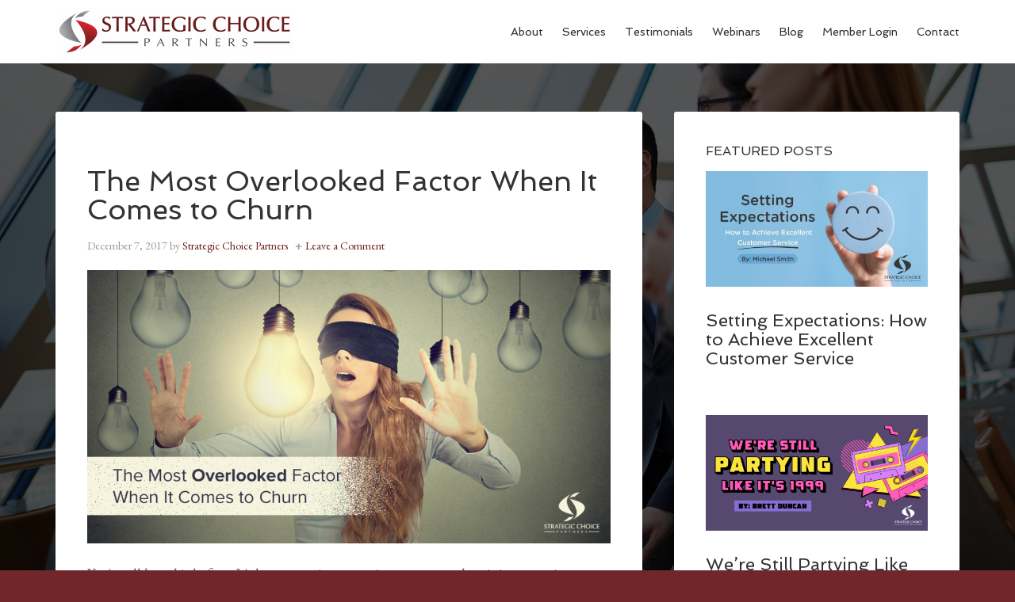

--- FILE ---
content_type: text/html; charset=UTF-8
request_url: https://strategicchoicepartners.com/tag/overlooked/
body_size: 9246
content:
<!DOCTYPE html>
<html lang="en-US">
<head >
<meta charset="UTF-8" />
<meta name="viewport" content="width=device-width, initial-scale=1" />
    <script language="javascript" type="text/javascript">
		<!--
		function imposeMaxLength(Object, MaxLen)
		{
  		return (Object.value.length <= MaxLen);
		}
		-->
	</script>
    <meta name='robots' content='noindex, follow' />

<!-- Social Warfare v4.3.0 https://warfareplugins.com - BEGINNING OF OUTPUT -->
<style>
	@font-face {
		font-family: "sw-icon-font";
		src:url("https://strategicchoicepartners.com/wp-content/mu-plugins/rainmaker/library/addons/social-warfare/assets/fonts/sw-icon-font.eot?ver=4.3.0");
		src:url("https://strategicchoicepartners.com/wp-content/mu-plugins/rainmaker/library/addons/social-warfare/assets/fonts/sw-icon-font.eot?ver=4.3.0#iefix") format("embedded-opentype"),
		url("https://strategicchoicepartners.com/wp-content/mu-plugins/rainmaker/library/addons/social-warfare/assets/fonts/sw-icon-font.woff?ver=4.3.0") format("woff"),
		url("https://strategicchoicepartners.com/wp-content/mu-plugins/rainmaker/library/addons/social-warfare/assets/fonts/sw-icon-font.ttf?ver=4.3.0") format("truetype"),
		url("https://strategicchoicepartners.com/wp-content/mu-plugins/rainmaker/library/addons/social-warfare/assets/fonts/sw-icon-font.svg?ver=4.3.0#1445203416") format("svg");
		font-weight: normal;
		font-style: normal;
		font-display:block;
	}
</style>
<!-- Social Warfare v4.3.0 https://warfareplugins.com - END OF OUTPUT -->


		<style type="text/css">
			.slide-excerpt { width: 40%; }
			.slide-excerpt { top: 0; }
			.slide-excerpt { left: 0; }
			.flexslider { max-width: 1200px; max-height: 580px; }
			.slide-image { max-height: 580px; }
		</style>
		<style type="text/css">
			@media only screen
			and (min-device-width : 320px)
			and (max-device-width : 480px) {
				.slide-excerpt { display: none !important; }
			}
		</style> 
	<!-- This site is optimized with the Yoast SEO plugin v23.9 - https://yoast.com/wordpress/plugins/seo/ -->
	<title>overlooked Archives - Strategic Choice Partners</title>
	<meta property="og:locale" content="en_US" />
	<meta property="og:type" content="article" />
	<meta property="og:title" content="overlooked Archives - Strategic Choice Partners" />
	<meta property="og:url" content="https://strategicchoicepartners.com/tag/overlooked/" />
	<meta property="og:site_name" content="Strategic Choice Partners" />
	<meta name="twitter:card" content="summary_large_image" />
	<script type="application/ld+json" class="yoast-schema-graph">{"@context":"https://schema.org","@graph":[{"@type":"CollectionPage","@id":"https://strategicchoicepartners.com/tag/overlooked/","url":"https://strategicchoicepartners.com/tag/overlooked/","name":"overlooked Archives - Strategic Choice Partners","isPartOf":{"@id":"https://strategicchoicepartners.com/#website"},"primaryImageOfPage":{"@id":"https://strategicchoicepartners.com/tag/overlooked/#primaryimage"},"image":{"@id":"https://strategicchoicepartners.com/tag/overlooked/#primaryimage"},"thumbnailUrl":"https://strategicchoicepartners.com/wp-content/uploads/2017/12/OverlookedFactors.png","breadcrumb":{"@id":"https://strategicchoicepartners.com/tag/overlooked/#breadcrumb"},"inLanguage":"en-US"},{"@type":"ImageObject","inLanguage":"en-US","@id":"https://strategicchoicepartners.com/tag/overlooked/#primaryimage","url":"https://strategicchoicepartners.com/wp-content/uploads/2017/12/OverlookedFactors.png","contentUrl":"https://strategicchoicepartners.com/wp-content/uploads/2017/12/OverlookedFactors.png","width":1200,"height":628,"caption":"The Most Overlooked Factor When It Comes to Churn"},{"@type":"BreadcrumbList","@id":"https://strategicchoicepartners.com/tag/overlooked/#breadcrumb","itemListElement":[{"@type":"ListItem","position":1,"name":"Home","item":"https://strategicchoicepartners.com/"},{"@type":"ListItem","position":2,"name":"overlooked"}]},{"@type":"WebSite","@id":"https://strategicchoicepartners.com/#website","url":"https://strategicchoicepartners.com/","name":"Strategic Choice Partners","description":"Consulting for Direct Sales Companies","potentialAction":[{"@type":"SearchAction","target":{"@type":"EntryPoint","urlTemplate":"https://strategicchoicepartners.com/?s={search_term_string}"},"query-input":{"@type":"PropertyValueSpecification","valueRequired":true,"valueName":"search_term_string"}}],"inLanguage":"en-US"}]}</script>
	<!-- / Yoast SEO plugin. -->


<link rel='dns-prefetch' href='//fonts.googleapis.com' />
<link rel="alternate" type="application/rss+xml" title="Strategic Choice Partners &raquo; Feed" href="https://strategicchoicepartners.com/feed/" />
<link rel="alternate" type="application/rss+xml" title="Strategic Choice Partners &raquo; Comments Feed" href="https://strategicchoicepartners.com/comments/feed/" />
<link rel="alternate" type="application/rss+xml" title="Strategic Choice Partners &raquo; overlooked Tag Feed" href="https://strategicchoicepartners.com/tag/overlooked/feed/" />
<link rel='stylesheet' id='social-warfare-block-css-css' href='https://strategicchoicepartners.com/wp-content/mu-plugins/rainmaker/library/addons/social-warfare/assets/js/post-editor/dist/blocks.style.build.css?ver=6.6.2' type='text/css' media='all' />
<link rel='stylesheet' id='mp-theme-css' href='https://strategicchoicepartners.com/wp-content/mu-plugins/rainmaker/library/fork/memberpress/css/ui/theme.css?ver=1.9.20' type='text/css' media='all' />
<link rel='stylesheet' id='agency-pro-css' href='https://strategicchoicepartners.com/wp-content/themes/agency-pro/style.css?ver=3.1.5' type='text/css' media='all' />
<link rel='stylesheet' id='wp-block-library-css' href='https://strategicchoicepartners.com/wp-includes/css/dist/block-library/style.min.css?ver=6.6.2' type='text/css' media='all' />
<link rel='stylesheet' id='single-testimonial-block-css' href='https://strategicchoicepartners.com/wp-content/mu-plugins/rainmaker/library/addons/easy-testimonials/blocks/single-testimonial/style.css?ver=1765838964' type='text/css' media='all' />
<link rel='stylesheet' id='random-testimonial-block-css' href='https://strategicchoicepartners.com/wp-content/mu-plugins/rainmaker/library/addons/easy-testimonials/blocks/random-testimonial/style.css?ver=1765838964' type='text/css' media='all' />
<link rel='stylesheet' id='testimonials-list-block-css' href='https://strategicchoicepartners.com/wp-content/mu-plugins/rainmaker/library/addons/easy-testimonials/blocks/testimonials-list/style.css?ver=1765838964' type='text/css' media='all' />
<link rel='stylesheet' id='testimonials-cycle-block-css' href='https://strategicchoicepartners.com/wp-content/mu-plugins/rainmaker/library/addons/easy-testimonials/blocks/testimonials-cycle/style.css?ver=1765838964' type='text/css' media='all' />
<link rel='stylesheet' id='testimonials-grid-block-css' href='https://strategicchoicepartners.com/wp-content/mu-plugins/rainmaker/library/addons/easy-testimonials/blocks/testimonials-grid/style.css?ver=1765838964' type='text/css' media='all' />
<link rel='stylesheet' id='wp-components-css' href='https://strategicchoicepartners.com/wp-includes/css/dist/components/style.min.css?ver=6.6.2' type='text/css' media='all' />
<link rel='stylesheet' id='wp-preferences-css' href='https://strategicchoicepartners.com/wp-includes/css/dist/preferences/style.min.css?ver=6.6.2' type='text/css' media='all' />
<link rel='stylesheet' id='wp-block-editor-css' href='https://strategicchoicepartners.com/wp-includes/css/dist/block-editor/style.min.css?ver=6.6.2' type='text/css' media='all' />
<link rel='stylesheet' id='wp-reusable-blocks-css' href='https://strategicchoicepartners.com/wp-includes/css/dist/reusable-blocks/style.min.css?ver=6.6.2' type='text/css' media='all' />
<link rel='stylesheet' id='wp-patterns-css' href='https://strategicchoicepartners.com/wp-includes/css/dist/patterns/style.min.css?ver=6.6.2' type='text/css' media='all' />
<link rel='stylesheet' id='wp-editor-css' href='https://strategicchoicepartners.com/wp-includes/css/dist/editor/style.min.css?ver=6.6.2' type='text/css' media='all' />
<style id='classic-theme-styles-inline-css' type='text/css'>
/*! This file is auto-generated */
.wp-block-button__link{color:#fff;background-color:#32373c;border-radius:9999px;box-shadow:none;text-decoration:none;padding:calc(.667em + 2px) calc(1.333em + 2px);font-size:1.125em}.wp-block-file__button{background:#32373c;color:#fff;text-decoration:none}
</style>
<style id='global-styles-inline-css' type='text/css'>
:root{--wp--preset--aspect-ratio--square: 1;--wp--preset--aspect-ratio--4-3: 4/3;--wp--preset--aspect-ratio--3-4: 3/4;--wp--preset--aspect-ratio--3-2: 3/2;--wp--preset--aspect-ratio--2-3: 2/3;--wp--preset--aspect-ratio--16-9: 16/9;--wp--preset--aspect-ratio--9-16: 9/16;--wp--preset--color--black: #000000;--wp--preset--color--cyan-bluish-gray: #abb8c3;--wp--preset--color--white: #ffffff;--wp--preset--color--pale-pink: #f78da7;--wp--preset--color--vivid-red: #cf2e2e;--wp--preset--color--luminous-vivid-orange: #ff6900;--wp--preset--color--luminous-vivid-amber: #fcb900;--wp--preset--color--light-green-cyan: #7bdcb5;--wp--preset--color--vivid-green-cyan: #00d084;--wp--preset--color--pale-cyan-blue: #8ed1fc;--wp--preset--color--vivid-cyan-blue: #0693e3;--wp--preset--color--vivid-purple: #9b51e0;--wp--preset--gradient--vivid-cyan-blue-to-vivid-purple: linear-gradient(135deg,rgba(6,147,227,1) 0%,rgb(155,81,224) 100%);--wp--preset--gradient--light-green-cyan-to-vivid-green-cyan: linear-gradient(135deg,rgb(122,220,180) 0%,rgb(0,208,130) 100%);--wp--preset--gradient--luminous-vivid-amber-to-luminous-vivid-orange: linear-gradient(135deg,rgba(252,185,0,1) 0%,rgba(255,105,0,1) 100%);--wp--preset--gradient--luminous-vivid-orange-to-vivid-red: linear-gradient(135deg,rgba(255,105,0,1) 0%,rgb(207,46,46) 100%);--wp--preset--gradient--very-light-gray-to-cyan-bluish-gray: linear-gradient(135deg,rgb(238,238,238) 0%,rgb(169,184,195) 100%);--wp--preset--gradient--cool-to-warm-spectrum: linear-gradient(135deg,rgb(74,234,220) 0%,rgb(151,120,209) 20%,rgb(207,42,186) 40%,rgb(238,44,130) 60%,rgb(251,105,98) 80%,rgb(254,248,76) 100%);--wp--preset--gradient--blush-light-purple: linear-gradient(135deg,rgb(255,206,236) 0%,rgb(152,150,240) 100%);--wp--preset--gradient--blush-bordeaux: linear-gradient(135deg,rgb(254,205,165) 0%,rgb(254,45,45) 50%,rgb(107,0,62) 100%);--wp--preset--gradient--luminous-dusk: linear-gradient(135deg,rgb(255,203,112) 0%,rgb(199,81,192) 50%,rgb(65,88,208) 100%);--wp--preset--gradient--pale-ocean: linear-gradient(135deg,rgb(255,245,203) 0%,rgb(182,227,212) 50%,rgb(51,167,181) 100%);--wp--preset--gradient--electric-grass: linear-gradient(135deg,rgb(202,248,128) 0%,rgb(113,206,126) 100%);--wp--preset--gradient--midnight: linear-gradient(135deg,rgb(2,3,129) 0%,rgb(40,116,252) 100%);--wp--preset--font-size--small: 13px;--wp--preset--font-size--medium: 20px;--wp--preset--font-size--large: 36px;--wp--preset--font-size--x-large: 42px;--wp--preset--spacing--20: 0.44rem;--wp--preset--spacing--30: 0.67rem;--wp--preset--spacing--40: 1rem;--wp--preset--spacing--50: 1.5rem;--wp--preset--spacing--60: 2.25rem;--wp--preset--spacing--70: 3.38rem;--wp--preset--spacing--80: 5.06rem;--wp--preset--shadow--natural: 6px 6px 9px rgba(0, 0, 0, 0.2);--wp--preset--shadow--deep: 12px 12px 50px rgba(0, 0, 0, 0.4);--wp--preset--shadow--sharp: 6px 6px 0px rgba(0, 0, 0, 0.2);--wp--preset--shadow--outlined: 6px 6px 0px -3px rgba(255, 255, 255, 1), 6px 6px rgba(0, 0, 0, 1);--wp--preset--shadow--crisp: 6px 6px 0px rgba(0, 0, 0, 1);}:where(.is-layout-flex){gap: 0.5em;}:where(.is-layout-grid){gap: 0.5em;}body .is-layout-flex{display: flex;}.is-layout-flex{flex-wrap: wrap;align-items: center;}.is-layout-flex > :is(*, div){margin: 0;}body .is-layout-grid{display: grid;}.is-layout-grid > :is(*, div){margin: 0;}:where(.wp-block-columns.is-layout-flex){gap: 2em;}:where(.wp-block-columns.is-layout-grid){gap: 2em;}:where(.wp-block-post-template.is-layout-flex){gap: 1.25em;}:where(.wp-block-post-template.is-layout-grid){gap: 1.25em;}.has-black-color{color: var(--wp--preset--color--black) !important;}.has-cyan-bluish-gray-color{color: var(--wp--preset--color--cyan-bluish-gray) !important;}.has-white-color{color: var(--wp--preset--color--white) !important;}.has-pale-pink-color{color: var(--wp--preset--color--pale-pink) !important;}.has-vivid-red-color{color: var(--wp--preset--color--vivid-red) !important;}.has-luminous-vivid-orange-color{color: var(--wp--preset--color--luminous-vivid-orange) !important;}.has-luminous-vivid-amber-color{color: var(--wp--preset--color--luminous-vivid-amber) !important;}.has-light-green-cyan-color{color: var(--wp--preset--color--light-green-cyan) !important;}.has-vivid-green-cyan-color{color: var(--wp--preset--color--vivid-green-cyan) !important;}.has-pale-cyan-blue-color{color: var(--wp--preset--color--pale-cyan-blue) !important;}.has-vivid-cyan-blue-color{color: var(--wp--preset--color--vivid-cyan-blue) !important;}.has-vivid-purple-color{color: var(--wp--preset--color--vivid-purple) !important;}.has-black-background-color{background-color: var(--wp--preset--color--black) !important;}.has-cyan-bluish-gray-background-color{background-color: var(--wp--preset--color--cyan-bluish-gray) !important;}.has-white-background-color{background-color: var(--wp--preset--color--white) !important;}.has-pale-pink-background-color{background-color: var(--wp--preset--color--pale-pink) !important;}.has-vivid-red-background-color{background-color: var(--wp--preset--color--vivid-red) !important;}.has-luminous-vivid-orange-background-color{background-color: var(--wp--preset--color--luminous-vivid-orange) !important;}.has-luminous-vivid-amber-background-color{background-color: var(--wp--preset--color--luminous-vivid-amber) !important;}.has-light-green-cyan-background-color{background-color: var(--wp--preset--color--light-green-cyan) !important;}.has-vivid-green-cyan-background-color{background-color: var(--wp--preset--color--vivid-green-cyan) !important;}.has-pale-cyan-blue-background-color{background-color: var(--wp--preset--color--pale-cyan-blue) !important;}.has-vivid-cyan-blue-background-color{background-color: var(--wp--preset--color--vivid-cyan-blue) !important;}.has-vivid-purple-background-color{background-color: var(--wp--preset--color--vivid-purple) !important;}.has-black-border-color{border-color: var(--wp--preset--color--black) !important;}.has-cyan-bluish-gray-border-color{border-color: var(--wp--preset--color--cyan-bluish-gray) !important;}.has-white-border-color{border-color: var(--wp--preset--color--white) !important;}.has-pale-pink-border-color{border-color: var(--wp--preset--color--pale-pink) !important;}.has-vivid-red-border-color{border-color: var(--wp--preset--color--vivid-red) !important;}.has-luminous-vivid-orange-border-color{border-color: var(--wp--preset--color--luminous-vivid-orange) !important;}.has-luminous-vivid-amber-border-color{border-color: var(--wp--preset--color--luminous-vivid-amber) !important;}.has-light-green-cyan-border-color{border-color: var(--wp--preset--color--light-green-cyan) !important;}.has-vivid-green-cyan-border-color{border-color: var(--wp--preset--color--vivid-green-cyan) !important;}.has-pale-cyan-blue-border-color{border-color: var(--wp--preset--color--pale-cyan-blue) !important;}.has-vivid-cyan-blue-border-color{border-color: var(--wp--preset--color--vivid-cyan-blue) !important;}.has-vivid-purple-border-color{border-color: var(--wp--preset--color--vivid-purple) !important;}.has-vivid-cyan-blue-to-vivid-purple-gradient-background{background: var(--wp--preset--gradient--vivid-cyan-blue-to-vivid-purple) !important;}.has-light-green-cyan-to-vivid-green-cyan-gradient-background{background: var(--wp--preset--gradient--light-green-cyan-to-vivid-green-cyan) !important;}.has-luminous-vivid-amber-to-luminous-vivid-orange-gradient-background{background: var(--wp--preset--gradient--luminous-vivid-amber-to-luminous-vivid-orange) !important;}.has-luminous-vivid-orange-to-vivid-red-gradient-background{background: var(--wp--preset--gradient--luminous-vivid-orange-to-vivid-red) !important;}.has-very-light-gray-to-cyan-bluish-gray-gradient-background{background: var(--wp--preset--gradient--very-light-gray-to-cyan-bluish-gray) !important;}.has-cool-to-warm-spectrum-gradient-background{background: var(--wp--preset--gradient--cool-to-warm-spectrum) !important;}.has-blush-light-purple-gradient-background{background: var(--wp--preset--gradient--blush-light-purple) !important;}.has-blush-bordeaux-gradient-background{background: var(--wp--preset--gradient--blush-bordeaux) !important;}.has-luminous-dusk-gradient-background{background: var(--wp--preset--gradient--luminous-dusk) !important;}.has-pale-ocean-gradient-background{background: var(--wp--preset--gradient--pale-ocean) !important;}.has-electric-grass-gradient-background{background: var(--wp--preset--gradient--electric-grass) !important;}.has-midnight-gradient-background{background: var(--wp--preset--gradient--midnight) !important;}.has-small-font-size{font-size: var(--wp--preset--font-size--small) !important;}.has-medium-font-size{font-size: var(--wp--preset--font-size--medium) !important;}.has-large-font-size{font-size: var(--wp--preset--font-size--large) !important;}.has-x-large-font-size{font-size: var(--wp--preset--font-size--x-large) !important;}
:where(.wp-block-post-template.is-layout-flex){gap: 1.25em;}:where(.wp-block-post-template.is-layout-grid){gap: 1.25em;}
:where(.wp-block-columns.is-layout-flex){gap: 2em;}:where(.wp-block-columns.is-layout-grid){gap: 2em;}
:root :where(.wp-block-pullquote){font-size: 1.5em;line-height: 1.6;}
</style>
<link rel='stylesheet' id='bbp-default-css' href='https://strategicchoicepartners.com/wp-content/mu-plugins/rainmaker/library/external/bbpress/templates/default/css/bbpress.css?ver=2.5.14-6684' type='text/css' media='screen' />
<link rel='stylesheet' id='affwp-forms-css' href='https://strategicchoicepartners.com/wp-content/mu-plugins/rainmaker/library/external/affiliate-wp/assets/css/forms.min.css?ver=2.1.15' type='text/css' media='all' />
<link rel='stylesheet' id='rainmaker-memberpress-extend-front-css' href='https://strategicchoicepartners.com/wp-content/mu-plugins/rainmaker/library/fork/rainmaker-memberpress-extend/assets/css/rainmaker-memberpress-extend-front.css?ver=3.6.2' type='text/css' media='all' />
<link rel='stylesheet' id='mp-signup-css' href='https://strategicchoicepartners.com/wp-content/mu-plugins/rainmaker/library/fork/memberpress/css/signup.css?ver=1.9.20' type='text/css' media='all' />
<link rel='stylesheet' id='rmds-show-password-css' href='https://strategicchoicepartners.com/wp-content/mu-plugins/rainmaker/library/fork/rainmaker-memberpress-extend/assets/css/show-password.css?ver=1' type='text/css' media='all' />
<link rel='stylesheet' id='lms-quiz-front-end-style-css' href='https://strategicchoicepartners.com/wp-content/mu-plugins/rainmaker/library/internal/lms-quiz-system/css/front-end.css?ver=6.6.2' type='text/css' media='all' />
<link rel='stylesheet' id='lms-sidebar-reset-css-css' href='https://strategicchoicepartners.com/wp-content/mu-plugins/rainmaker/library/internal/lms-navigation-widget/assets/css/reset.css?ver=2.3.4' type='text/css' media='all' />
<link rel='stylesheet' id='lms-sidebar-css' href='https://strategicchoicepartners.com/wp-content/mu-plugins/rainmaker/library/internal/lms-navigation-widget/assets/styles/default/css/lms-sidebar.css?ver=2.3.4' type='text/css' media='all' />
<link rel='stylesheet' id='easy_testimonial_style-css' href='https://strategicchoicepartners.com/wp-content/mu-plugins/rainmaker/library/addons/easy-testimonials/include/assets/css/style.css?ver=6.6.2' type='text/css' media='all' />
<link rel='stylesheet' id='dashicons-css' href='https://strategicchoicepartners.com/wp-includes/css/dashicons.min.css?ver=6.6.2' type='text/css' media='all' />
<link rel='stylesheet' id='rainmaker-rmui-frontend-css' href='https://strategicchoicepartners.com/wp-content/mu-plugins/rainmaker/library/internal/rainmaker-ui/dist/assets/css/rmui-frontend.min.css?ver=3.6.2' type='text/css' media='all' />
<link rel='stylesheet' id='lms-style-css' href='https://strategicchoicepartners.com/wp-content/mu-plugins/rainmaker/library/internal/rainmaker-lms/assets/css/lms-style.css?ver=3.6.2' type='text/css' media='all' />
<link rel='stylesheet' id='social_warfare-css' href='https://strategicchoicepartners.com/wp-content/mu-plugins/rainmaker/library/addons/social-warfare/assets/css/style.min.css?ver=4.3.0' type='text/css' media='all' />
<link rel='stylesheet' id='google-fonts-css' href='//fonts.googleapis.com/css?family=EB+Garamond%7CSpinnaker&#038;display=swap&#038;ver=3.1.5' type='text/css' media='all' />
<link rel='stylesheet' id='bbpress-genesis-extend-css' href='https://strategicchoicepartners.com/wp-content/mu-plugins/rainmaker/library/external/bbpress-genesis-extend/style.css' type='text/css' media='all' />
<link rel='stylesheet' id='simple-social-icons-font-css' href='https://strategicchoicepartners.com/wp-content/mu-plugins/rainmaker/library/external/simple-social-icons/css/style.css?ver=3.0.0' type='text/css' media='all' />
<link rel='stylesheet' id='gppro-style-css' href='//strategicchoicepartners.com/dpp-custom-styles-a4477ac68f0fa80f849716360624328f?ver=6.6.2' type='text/css' media='all' />
<link rel='stylesheet' id='rainmaker-ninja-forms-extend-styles-frontend-css' href='https://strategicchoicepartners.com/wp-content/mu-plugins/rainmaker/library/internal/rainmaker-ninja-forms-extend/assets/css/rainmaker-ninja-forms-extend-styles-frontend.css?ver=6.6.2' type='text/css' media='all' />
<link rel='stylesheet' id='genesis-tabs-stylesheet-css' href='https://strategicchoicepartners.com/wp-content/mu-plugins/rainmaker/library/external/genesis-tabs/style.css?ver=6.6.2' type='text/css' media='all' />
<link rel='stylesheet' id='slider_styles-css' href='https://strategicchoicepartners.com/wp-content/mu-plugins/rainmaker/library/external/genesis-responsive-slider/style.css?ver=0.9.5' type='text/css' media='all' />
<link rel='stylesheet' id='bbp-signature-style-css' href='https://strategicchoicepartners.com/wp-content/mu-plugins/rainmaker/library/external/bbp-signature/bbp-signature.css?ver=0.1' type='text/css' media='all' />
<script type="text/javascript" src="//strategicchoicepartners.com/wp-includes/js/jquery/jquery.min.js?ver=3.7.1" id="jquery-core-js"></script>
<script type="text/javascript" src="//strategicchoicepartners.com/wp-includes/js/jquery/jquery-migrate.min.js?ver=3.4.1" id="jquery-migrate-js"></script>
<script type="text/javascript" src="//strategicchoicepartners.com/wp-content/mu-plugins/rainmaker/library/fork/rainmaker-memberpress-extend/assets/js/show-password.js?ver=1" id="rmds-show-password-js"></script>
<script type="text/javascript" id="lms-quiz-front-end-js-extra">
/* <![CDATA[ */
var ajax_object = {"ajax_url":"https:\/\/strategicchoicepartners.com\/admin\/admin-ajax.php"};
/* ]]> */
</script>
<script type="text/javascript" src="//strategicchoicepartners.com/wp-content/mu-plugins/rainmaker/library/internal/lms-quiz-system/js/front-end.js?ver=6.6.2" id="lms-quiz-front-end-js"></script>
<script type="text/javascript" id="jquery-cookie-js-extra">
/* <![CDATA[ */
var affwp_scripts = {"ajaxurl":"https:\/\/strategicchoicepartners.com\/admin\/admin-ajax.php"};
var jQueryCookieOpts = {"path":"\/","domain":""};
/* ]]> */
</script>
<script type="text/javascript" src="//strategicchoicepartners.com/wp-content/mu-plugins/rainmaker/library/internal/rainmaker-ui/dist/assets/js/jquery.cookie.min.js?ver=3.6.2" id="jquery-cookie-js"></script>
<script type="text/javascript" id="affwp-tracking-js-extra">
/* <![CDATA[ */
var affwp_debug_vars = {"integrations":{"woocommerce":"WooCommerce","memberpress":"MemberPress"},"version":"2.1.15","currency":"USD"};
/* ]]> */
</script>
<script type="text/javascript" src="//strategicchoicepartners.com/wp-content/mu-plugins/rainmaker/library/external/affiliate-wp/assets/js/tracking.min.js?ver=2.1.15" id="affwp-tracking-js"></script>
<script type="text/javascript" src="//strategicchoicepartners.com/wp-content/mu-plugins/rainmaker/library/internal/rainmaker-ui/dist/assets/js/jquery.fitvids.min.js?ver=3.6.2" id="jquery-fitvids-js"></script>
<script type="text/javascript" src="//strategicchoicepartners.com/wp-content/mu-plugins/rainmaker/library/internal/rainmaker-ui/dist/assets/js/rmui.fitvids.min.js?ver=3.6.2" id="rmui-fitvids-js"></script>
<script type="text/javascript" src="//strategicchoicepartners.com/wp-content/mu-plugins/rainmaker/library/internal/rainmaker-ui/dist/assets/js/rmui.frontend.podcast.min.js?ver=3.6.2" id="rmui-frontend-podcast-js"></script>
<script type="text/javascript" src="//strategicchoicepartners.com/wp-content/themes/agency-pro/js/responsive-menu.js?ver=1.0.0" id="agency-responsive-menu-js"></script>
<script type="text/javascript" src="//strategicchoicepartners.com/wp-content/themes/agency-pro/js/backstretch.js?ver=1.0.0" id="agency-pro-backstretch-js"></script>
<script type="text/javascript" id="agency-pro-backstretch-set-js-extra">
/* <![CDATA[ */
var BackStretchImg = {"src":"https:\/\/strategicchoicepartners.com\/wp-content\/uploads\/2015\/11\/bg.png"};
/* ]]> */
</script>
<script type="text/javascript" src="//strategicchoicepartners.com/wp-content/themes/agency-pro/js/backstretch-set.js?ver=1.0.0" id="agency-pro-backstretch-set-js"></script>
<script type="text/javascript" src="//strategicchoicepartners.com/wp-content/mu-plugins/rainmaker/library/external/simple-social-icons/svgxuse.js?ver=1.1.21" id="svg-x-use-js"></script>
<script type="text/javascript" id="easy-testimonials-reveal-js-extra">
/* <![CDATA[ */
var easy_testimonials_reveal = {"show_less_text":"Show Less"};
/* ]]> */
</script>
<script type="text/javascript" src="//strategicchoicepartners.com/wp-content/mu-plugins/rainmaker/library/addons/easy-testimonials/include/assets/js/easy-testimonials-reveal.js?ver=6.6.2" id="easy-testimonials-reveal-js"></script>
<link rel="https://api.w.org/" href="https://strategicchoicepartners.com/wp-json/" /><link rel="alternate" title="JSON" type="application/json" href="https://strategicchoicepartners.com/wp-json/wp/v2/tags/412" /><link rel="EditURI" type="application/rsd+xml" title="RSD" href="https://strategicchoicepartners.com/xmlrpc.php?rsd" />
<link rel="stylesheet" href="https://strategicchoicepartners.com/wp-content/mu-plugins/rainmaker/library/external/cookies-for-comments/css.php?k=f48c2f5b7fb4ca0f7896273f55e079a2&amp;t=1247758623" type="text/css" media="screen" /><style type="text/css"> .enews .screenread { display:none; } </style>		<style>
			.pum-overlay.pum-active,
			.pum-overlay.pum-active .popmake.active {
				display: block !important;
			}
		</style>
		
<link rel="alternate" type="application/rss+xml" title="Podcast RSS feed" href="https://strategicchoicepartners.com/feed/podcast" />

<style type="text/css" media="screen"></style><style type="text/css" media="screen">@media (max-width: 728px) {}</style><style type="text/css" media="screen">@media (max-width: 320px) {}</style>		<script type="text/javascript">
		var AFFWP = AFFWP || {};
		AFFWP.referral_var = 'ref';
		AFFWP.expiration = 1;
		AFFWP.debug = 0;


		AFFWP.referral_credit_last = 0;
		</script>
<link rel="preload" href="https://fonts.googleapis.com/css?family=EB+Garamond%7CSpinnaker&display=swap&ver="3.1.5" as="style"><link rel="preconnect" href="https://fonts.gstatic.com"><style type="text/css">.site-title a { background: url(https://strategicchoicepartners.com/wp-content/uploads/2023/01/cropped-StrategicChoicePartnersGrayRedHorizontal.png) no-repeat !important; }</style>
<!--header scripts-->	<style>
		/* Cookie Consent Popup */
		.rainmaker-cookie-consent-inner {
			box-sizing: border-box;
			line-height: 1.625;
			color: #666;
			font-family: 'EB Garamond', serif;
		}

		/* Consent Button */
		.rainmaker-cookie-consent-button.button {
			background-color: #222;
			border-radius: 3px;
			border: none;
			box-shadow: none;
			color: #fff;
			cursor: pointer;
			font-family: 'Spinnaker', sans-serif;
			padding: 16px 24px;
			text-transform: uppercase;
			white-space: normal;
			display: inline-block;
			box-sizing: border-box;
		}

		/* Consent Button Hover */
		.rainmaker-cookie-consent-button.button:hover {
			background-color: #d7c603;
			color: #fff;
		}

		/* Decline Button */
		a.rainmaker-cookie-consent-decline-button.cookie-consent-decline-button {
			color: #d7c603;
			text-decoration: none;
		}

		/* Decline Button Hover */
		a.rainmaker-cookie-consent-decline-button.cookie-consent-decline-button:hover {
			color: #333;
		}
	</style>
	<link rel="Shortcut Icon" href="//strategicchoicepartners.com/wp-content/uploads/2018/06/SCPFavicon.png" type="image/x-icon" />
<style type="text/css" id="custom-background-css">
body.custom-background { background-color: #71262b; }
</style>
	
	<link rel="stylesheet" type="text/css" href="//strategicchoicepartners.com?custom-css=1&#038;csblog=1&#038;cscache=5&#038;csrev=53"/>
	</head>
<body class="archive tag tag-overlooked tag-412 custom-background agency-pro custom-header header-image content-sidebar genesis-breadcrumbs-hidden genesis-footer-widgets-visible agency-pro-red gppro-custom" itemscope itemtype="https://schema.org/WebPage"><header class="site-header" itemscope itemtype="https://schema.org/WPHeader"><div class="wrap"><div class="title-area"><p class="site-title" itemprop="headline"><a href="https://strategicchoicepartners.com/">Strategic Choice Partners</a></p></div><div class="widget-area header-widget-area"><section id="nav_menu-2" class="widget widget_nav_menu"><div class="widget-wrap"><nav class="nav-header" itemscope itemtype="https://schema.org/SiteNavigationElement"><ul id="menu-primary-menu" class="menu genesis-nav-menu"><li id="menu-item-6016" class="menu-item menu-item-type-post_type menu-item-object-page menu-item-6016"><a href="https://strategicchoicepartners.com/about/" itemprop="url"><span itemprop="name">About</span></a></li>
<li id="menu-item-732" class="menu-item menu-item-type-post_type menu-item-object-page menu-item-has-children menu-item-732"><a href="https://strategicchoicepartners.com/services/" itemprop="url"><span itemprop="name">Services</span></a>
<ul class="sub-menu">
	<li id="menu-item-805" class="menu-item menu-item-type-custom menu-item-object-custom menu-item-805"><a href="/services#services" itemprop="url"><span itemprop="name">Marketing &#038; Communications</span></a></li>
	<li id="menu-item-806" class="menu-item menu-item-type-custom menu-item-object-custom menu-item-806"><a href="/services#services" itemprop="url"><span itemprop="name">Technology</span></a></li>
	<li id="menu-item-807" class="menu-item menu-item-type-custom menu-item-object-custom menu-item-807"><a href="/services#services" itemprop="url"><span itemprop="name">Training &#038; Events</span></a></li>
	<li id="menu-item-808" class="menu-item menu-item-type-custom menu-item-object-custom menu-item-808"><a href="/services#services" itemprop="url"><span itemprop="name">Commissions &#038; Comp Plan</span></a></li>
	<li id="menu-item-809" class="menu-item menu-item-type-custom menu-item-object-custom menu-item-809"><a href="/services#services" itemprop="url"><span itemprop="name">Business Development</span></a></li>
	<li id="menu-item-810" class="menu-item menu-item-type-custom menu-item-object-custom menu-item-810"><a href="/services#services" itemprop="url"><span itemprop="name">Finances &#038; Operations</span></a></li>
	<li id="menu-item-811" class="menu-item menu-item-type-custom menu-item-object-custom menu-item-811"><a href="/services#services" itemprop="url"><span itemprop="name">Executive Coaching</span></a></li>
	<li id="menu-item-5059" class="menu-item menu-item-type-post_type menu-item-object-landing_page menu-item-5059"><a href="https://strategicchoicepartners.com/online-reputation-management-evaluation/" itemprop="url"><span itemprop="name">Online Reputation Management Evaluation</span></a></li>
</ul>
</li>
<li id="menu-item-738" class="menu-item menu-item-type-post_type menu-item-object-page menu-item-has-children menu-item-738"><a href="https://strategicchoicepartners.com/testimonials/" itemprop="url"><span itemprop="name">Testimonials</span></a>
<ul class="sub-menu">
	<li id="menu-item-873" class="menu-item menu-item-type-post_type menu-item-object-page menu-item-873"><a href="https://strategicchoicepartners.com/testimonials/clients/" itemprop="url"><span itemprop="name">Our Clients</span></a></li>
</ul>
</li>
<li id="menu-item-3051" class="menu-item menu-item-type-post_type menu-item-object-landing_page menu-item-3051"><a href="https://strategicchoicepartners.com/join/" itemprop="url"><span itemprop="name">Webinars</span></a></li>
<li id="menu-item-90" class="menu-item menu-item-type-post_type menu-item-object-page current_page_parent menu-item-90"><a href="https://strategicchoicepartners.com/blog/" itemprop="url"><span itemprop="name">Blog</span></a></li>
<li id="menu-item-2017" class="menu-item menu-item-type-post_type menu-item-object-page menu-item-2017"><a href="https://strategicchoicepartners.com/login/" itemprop="url"><span itemprop="name">Member Login</span></a></li>
<li id="menu-item-21" class="menu-item menu-item-type-post_type menu-item-object-page menu-item-21"><a href="https://strategicchoicepartners.com/contact/" itemprop="url"><span itemprop="name">Contact</span></a></li>
</ul></nav></div></section>
</div></div></header><div class="site-container"><div class="site-inner"><div class="content-sidebar-wrap"><main class="content"><article class="post-2808 post type-post status-publish format-standard has-post-thumbnail category-research category-video tag-attrition tag-churn tag-customers tag-direct-sales tag-life-cycle tag-overlooked tag-retention tag-toll tag-turnover tag-video entry" aria-label="The Most Overlooked Factor When It Comes to Churn" itemscope itemtype="https://schema.org/CreativeWork"><header class="entry-header"><h2 class="entry-title" itemprop="headline"><a class="entry-title-link" rel="bookmark" href="https://strategicchoicepartners.com/overlooked-churn/">The Most Overlooked Factor When It Comes to Churn</a></h2>
<p class="entry-meta"><time class="entry-time" itemprop="datePublished" datetime="2017-12-07T07:14:48-06:00">December 7, 2017</time> by <span class="entry-author" itemprop="author" itemscope itemtype="https://schema.org/Person"><a href="https://strategicchoicepartners.com/author/strategic-choice-partners/" class="entry-author-link" rel="author" itemprop="url"><span class="entry-author-name" itemprop="name">Strategic Choice Partners</span></a></span> <span class="entry-comments-link"><a href="https://strategicchoicepartners.com/overlooked-churn/#respond">Leave a Comment</a></span> </p></header><div class="entry-content" itemprop="text"><a class="entry-image-link" href="https://strategicchoicepartners.com/overlooked-churn/" aria-hidden="true" tabindex="-1"><img width="1024" height="536" src="https://strategicchoicepartners.com/wp-content/uploads/2017/12/OverlookedFactors-1024x536.png" class="alignleft post-image entry-image" alt="The Most Overlooked Factor When It Comes to Churn" itemprop="image" decoding="async" srcset="https://strategicchoicepartners.com/wp-content/uploads/2017/12/OverlookedFactors-1024x536.png 1024w, https://strategicchoicepartners.com/wp-content/uploads/2017/12/OverlookedFactors-300x157.png 300w, https://strategicchoicepartners.com/wp-content/uploads/2017/12/OverlookedFactors-768x402.png 768w, https://strategicchoicepartners.com/wp-content/uploads/2017/12/OverlookedFactors-484x252.png 484w, https://strategicchoicepartners.com/wp-content/uploads/2017/12/OverlookedFactors-470x246.png 470w, https://strategicchoicepartners.com/wp-content/uploads/2017/12/OverlookedFactors-504x264.png 504w, https://strategicchoicepartners.com/wp-content/uploads/2017/12/OverlookedFactors-200x105.png 200w, https://strategicchoicepartners.com/wp-content/uploads/2017/12/OverlookedFactors.png 1200w" sizes="(max-width: 1024px) 100vw, 1024px" /></a><p>You've all heard it before. It's less expensive to retain a customer than it is to acquire a new one.

When customers leave, this is called churn.

So if keeping customers and Consultants is the goal, we need to take a deep dive into what causes people to leave your company.

&nbsp;
The Overlooked Factor
Brett Duncan, Co-Founder and Managing Principal of Strategic Choice Partners, and Michel Bayan from DirecTech Labs discuss the most overlooked factor when it comes to customer churn in &#x02026; <a href="https://strategicchoicepartners.com/overlooked-churn/" class="more-link">[Read more...]</a></p></div><footer class="entry-footer"><p class="entry-meta"><span class="entry-categories">Filed Under: <a href="https://strategicchoicepartners.com/research/" rel="category tag">Research</a>, <a href="https://strategicchoicepartners.com/video/" rel="category tag">Video</a></span> <span class="entry-tags">Tagged With: <a href="https://strategicchoicepartners.com/tag/attrition/" rel="tag">attrition</a>, <a href="https://strategicchoicepartners.com/tag/churn/" rel="tag">churn</a>, <a href="https://strategicchoicepartners.com/tag/customers/" rel="tag">customers</a>, <a href="https://strategicchoicepartners.com/tag/direct-sales/" rel="tag">direct sales</a>, <a href="https://strategicchoicepartners.com/tag/life-cycle/" rel="tag">life cycle</a>, <a href="https://strategicchoicepartners.com/tag/overlooked/" rel="tag">overlooked</a>, <a href="https://strategicchoicepartners.com/tag/retention/" rel="tag">retention</a>, <a href="https://strategicchoicepartners.com/tag/toll/" rel="tag">toll</a>, <a href="https://strategicchoicepartners.com/tag/turnover/" rel="tag">turnover</a>, <a href="https://strategicchoicepartners.com/tag/video/" rel="tag">video</a></span></p></footer></article></main><aside class="sidebar sidebar-primary widget-area" role="complementary" aria-label="Primary Sidebar" itemscope itemtype="https://schema.org/WPSideBar"><section id="featured-post-2" class="widget featured-content featuredpost"><div class="widget-wrap"><h4 class="widget-title widgettitle">Featured Posts</h4>
<article class="post-6828 post type-post status-publish format-standard has-post-thumbnail category-communications category-michael-smith tag-communication tag-expectations tag-michael-smith entry" aria-label="Setting Expectations: How to Achieve Excellent Customer Service"><a href="https://strategicchoicepartners.com/setting-expectations-customer-service-michael-smith/" class="aligncenter" aria-hidden="true" tabindex="-1"><img width="484" height="252" src="https://strategicchoicepartners.com/wp-content/uploads/2024/03/SCPExpectationsServiceSMFeature-484x252.jpg" class="entry-image attachment-post" alt="" itemprop="image" decoding="async" loading="lazy" srcset="https://strategicchoicepartners.com/wp-content/uploads/2024/03/SCPExpectationsServiceSMFeature-484x252.jpg 484w, https://strategicchoicepartners.com/wp-content/uploads/2024/03/SCPExpectationsServiceSMFeature-300x157.jpg 300w, https://strategicchoicepartners.com/wp-content/uploads/2024/03/SCPExpectationsServiceSMFeature-1024x536.jpg 1024w, https://strategicchoicepartners.com/wp-content/uploads/2024/03/SCPExpectationsServiceSMFeature-768x402.jpg 768w, https://strategicchoicepartners.com/wp-content/uploads/2024/03/SCPExpectationsServiceSMFeature-470x246.jpg 470w, https://strategicchoicepartners.com/wp-content/uploads/2024/03/SCPExpectationsServiceSMFeature-200x105.jpg 200w, https://strategicchoicepartners.com/wp-content/uploads/2024/03/SCPExpectationsServiceSMFeature.jpg 1501w" sizes="(max-width: 484px) 100vw, 484px" /></a><header class="entry-header"><h2 class="entry-title" itemprop="headline"><a href="https://strategicchoicepartners.com/setting-expectations-customer-service-michael-smith/">Setting Expectations: How to Achieve Excellent Customer Service</a></h2></header></article><article class="post-6792 post type-post status-publish format-standard has-post-thumbnail category-brett-duncan category-business-development category-sales category-strategy tag-brett-duncan tag-operations tag-party-plan tag-party-planning tag-relevant entry" aria-label="We’re Still Partying Like It’s 1999"><a href="https://strategicchoicepartners.com/partying-1999-brett-duncan/" class="aligncenter" aria-hidden="true" tabindex="-1"><img width="484" height="252" src="https://strategicchoicepartners.com/wp-content/uploads/2024/02/SCPParty-1999SMFeature-1-484x252.png" class="entry-image attachment-post" alt="" itemprop="image" decoding="async" loading="lazy" srcset="https://strategicchoicepartners.com/wp-content/uploads/2024/02/SCPParty-1999SMFeature-1-484x252.png 484w, https://strategicchoicepartners.com/wp-content/uploads/2024/02/SCPParty-1999SMFeature-1-300x157.png 300w, https://strategicchoicepartners.com/wp-content/uploads/2024/02/SCPParty-1999SMFeature-1-1024x536.png 1024w, https://strategicchoicepartners.com/wp-content/uploads/2024/02/SCPParty-1999SMFeature-1-768x402.png 768w, https://strategicchoicepartners.com/wp-content/uploads/2024/02/SCPParty-1999SMFeature-1-470x246.png 470w, https://strategicchoicepartners.com/wp-content/uploads/2024/02/SCPParty-1999SMFeature-1-200x105.png 200w, https://strategicchoicepartners.com/wp-content/uploads/2024/02/SCPParty-1999SMFeature-1.png 1501w" sizes="(max-width: 484px) 100vw, 484px" /></a><header class="entry-header"><h2 class="entry-title" itemprop="headline"><a href="https://strategicchoicepartners.com/partying-1999-brett-duncan/">We’re Still Partying Like It’s 1999</a></h2></header></article><article class="post-6804 post type-post status-publish format-standard has-post-thumbnail category-brett-duncan category-marketing tag-brett-duncan tag-conversation tag-success entry" aria-label="The Fundamental Unit of Success in Direct Selling"><a href="https://strategicchoicepartners.com/fundamental-unit-success-brett-duncan/" class="aligncenter" aria-hidden="true" tabindex="-1"><img width="484" height="252" src="https://strategicchoicepartners.com/wp-content/uploads/2024/02/SCPFundamental-SuccessSMFeature-min-484x252.png" class="entry-image attachment-post" alt="" itemprop="image" decoding="async" loading="lazy" srcset="https://strategicchoicepartners.com/wp-content/uploads/2024/02/SCPFundamental-SuccessSMFeature-min-484x252.png 484w, https://strategicchoicepartners.com/wp-content/uploads/2024/02/SCPFundamental-SuccessSMFeature-min-300x157.png 300w, https://strategicchoicepartners.com/wp-content/uploads/2024/02/SCPFundamental-SuccessSMFeature-min-1024x536.png 1024w, https://strategicchoicepartners.com/wp-content/uploads/2024/02/SCPFundamental-SuccessSMFeature-min-768x402.png 768w, https://strategicchoicepartners.com/wp-content/uploads/2024/02/SCPFundamental-SuccessSMFeature-min-470x246.png 470w, https://strategicchoicepartners.com/wp-content/uploads/2024/02/SCPFundamental-SuccessSMFeature-min-200x105.png 200w, https://strategicchoicepartners.com/wp-content/uploads/2024/02/SCPFundamental-SuccessSMFeature-min.png 1501w" sizes="(max-width: 484px) 100vw, 484px" /></a><header class="entry-header"><h2 class="entry-title" itemprop="headline"><a href="https://strategicchoicepartners.com/fundamental-unit-success-brett-duncan/">The Fundamental Unit of Success in Direct Selling</a></h2></header></article><article class="post-6760 post type-post status-publish format-standard has-post-thumbnail category-brett-duncan category-communications category-marketing tag-brett-duncan tag-cco tag-core-compelling-offer tag-marketing-assessment entry" aria-label="The Easiest Thing to Sell"><a href="https://strategicchoicepartners.com/easiest-thing-sell-brett-duncan/" class="aligncenter" aria-hidden="true" tabindex="-1"><img width="484" height="252" src="https://strategicchoicepartners.com/wp-content/uploads/2024/02/SCPEasiest-SellSMFeature-484x252.png" class="entry-image attachment-post" alt="" itemprop="image" decoding="async" loading="lazy" srcset="https://strategicchoicepartners.com/wp-content/uploads/2024/02/SCPEasiest-SellSMFeature-484x252.png 484w, https://strategicchoicepartners.com/wp-content/uploads/2024/02/SCPEasiest-SellSMFeature-300x157.png 300w, https://strategicchoicepartners.com/wp-content/uploads/2024/02/SCPEasiest-SellSMFeature-1024x536.png 1024w, https://strategicchoicepartners.com/wp-content/uploads/2024/02/SCPEasiest-SellSMFeature-768x402.png 768w, https://strategicchoicepartners.com/wp-content/uploads/2024/02/SCPEasiest-SellSMFeature-470x246.png 470w, https://strategicchoicepartners.com/wp-content/uploads/2024/02/SCPEasiest-SellSMFeature-200x105.png 200w, https://strategicchoicepartners.com/wp-content/uploads/2024/02/SCPEasiest-SellSMFeature.png 1501w" sizes="(max-width: 484px) 100vw, 484px" /></a><header class="entry-header"><h2 class="entry-title" itemprop="headline"><a href="https://strategicchoicepartners.com/easiest-thing-sell-brett-duncan/">The Easiest Thing to Sell</a></h2></header></article><article class="post-6738 post type-post status-publish format-standard has-post-thumbnail category-business-development category-colby-waisath category-strategy tag-colby-waisath tag-growth tag-ideas tag-one-year-strategies tag-strategy entry" aria-label="Planning for Growth in Direct Selling: Embracing One-Year Strategies for Success"><a href="https://strategicchoicepartners.com/power-one-year-plans-colby-waisath/" class="aligncenter" aria-hidden="true" tabindex="-1"><img width="484" height="252" src="https://strategicchoicepartners.com/wp-content/uploads/2024/02/SCPOne-Year-StrategiesSMFeature-484x252.png" class="entry-image attachment-post" alt="" itemprop="image" decoding="async" loading="lazy" srcset="https://strategicchoicepartners.com/wp-content/uploads/2024/02/SCPOne-Year-StrategiesSMFeature-484x252.png 484w, https://strategicchoicepartners.com/wp-content/uploads/2024/02/SCPOne-Year-StrategiesSMFeature-300x157.png 300w, https://strategicchoicepartners.com/wp-content/uploads/2024/02/SCPOne-Year-StrategiesSMFeature-1024x536.png 1024w, https://strategicchoicepartners.com/wp-content/uploads/2024/02/SCPOne-Year-StrategiesSMFeature-768x402.png 768w, https://strategicchoicepartners.com/wp-content/uploads/2024/02/SCPOne-Year-StrategiesSMFeature-470x246.png 470w, https://strategicchoicepartners.com/wp-content/uploads/2024/02/SCPOne-Year-StrategiesSMFeature-200x105.png 200w, https://strategicchoicepartners.com/wp-content/uploads/2024/02/SCPOne-Year-StrategiesSMFeature.png 1501w" sizes="(max-width: 484px) 100vw, 484px" /></a><header class="entry-header"><h2 class="entry-title" itemprop="headline"><a href="https://strategicchoicepartners.com/power-one-year-plans-colby-waisath/">Planning for Growth in Direct Selling: Embracing One-Year Strategies for Success</a></h2></header></article></div></section>
</aside></div></div><div class="footer-widgets"><div class="wrap"><div class="widget-area footer-widgets-1 footer-widget-area"><section id="text-12" class="widget widget_text"><div class="widget-wrap">		<div class="textwidget"><h1><p style="color:#de3233">Shaping Today’s Company To Serve Tomorrow’s Consumer</p></h1>
<br />
<h3>How Can We Help You? </h3>
<br />
<a href="/contact" class="button">Contact Us Now</a></div>
		</div></section>
</div></div></div><footer class="site-footer" itemscope itemtype="https://schema.org/WPFooter"><div class="wrap"><p>&#x000A9;&nbsp;2026 Strategic Choice Partners &middot; <a href="http://rainmakerplatform.com/">Rainmaker Platform</a></p></div></footer></div><script type='text/javascript'>jQuery(document).ready(function($) {  if ( typeof jQuery.flexslider === "function" ) {$(".flexslider").flexslider({controlsContainer: "#genesis-responsive-slider",animation: "slide",directionNav: 1,controlNav: 0,animationDuration: 800,slideshowSpeed: 4000});}});</script><!--footer scripts--><style type="text/css" media="screen"></style><style type="text/css" media="screen"></style><script type="text/javascript" src="//strategicchoicepartners.com/wp-content/mu-plugins/rainmaker/library/external/bbpress/templates/default/js/editor.js?ver=2.5.14-6684" id="bbpress-editor-js"></script>
<script type="text/javascript" src="//strategicchoicepartners.com/wp-content/mu-plugins/rainmaker/library/external/zero-spam/zero-spam.min.js?ver=1.4.0" id="zero-spam-js"></script>
<script type="text/javascript" src="//strategicchoicepartners.com/wp-content/mu-plugins/rainmaker/library/internal/lms-navigation-widget/assets/js/lms-navigation-module.js?ver=2.3.4" id="lms-navigation-module-js"></script>
<script type="text/javascript" id="social_warfare_script-js-extra">
/* <![CDATA[ */
var socialWarfare = {"addons":[],"post_id":"2808","variables":{"emphasizeIcons":false,"powered_by_toggle":false,"affiliate_link":"https:\/\/warfareplugins.com"},"floatBeforeContent":""};
/* ]]> */
</script>
<script type="text/javascript" src="//strategicchoicepartners.com/wp-content/mu-plugins/rainmaker/library/addons/social-warfare/assets/js/script.min.js?ver=4.3.0" id="social_warfare_script-js"></script>
<script type="text/javascript" src="//strategicchoicepartners.com/wp-includes/js/jquery/ui/core.min.js?ver=1.13.3" id="jquery-ui-core-js"></script>
<script type="text/javascript" src="//strategicchoicepartners.com/wp-includes/js/jquery/ui/tabs.min.js?ver=1.13.3" id="jquery-ui-tabs-js"></script>
<script type="text/javascript" src="//strategicchoicepartners.com/wp-content/mu-plugins/rainmaker/library/external/genesis-responsive-slider/js/jquery.flexslider.js?ver=0.9.5" id="flexslider-js"></script>
<script type="text/javascript" src="//strategicchoicepartners.com/wp-content/mu-plugins/rainmaker/library/internal/rainmaker-gateway-blubrry/assets/js/test-plugin-scripts.js?ver=3.6.2" id="test-plugin-scripts-js"></script>
<script type="text/javascript" src="//strategicchoicepartners.com/wp-content/mu-plugins/rainmaker/library/addons/easy-testimonials/include/assets/js/jquery.cycle2.min.js?ver=6.6.2" id="gp_cycle2-js"></script>
		<script type="text/javascript">
          jQuery(document).ready(function ($) {
            if ($('.ui-tabs').length) {
              $('.ui-tabs').tabs();
            }
          });
		</script>
		<script type="text/javascript"> var swp_nonce = "cc4495b4fc";var swpFloatBeforeContent = false; var swp_ajax_url = "https://strategicchoicepartners.com/admin/admin-ajax.php";var swpClickTracking = false;</script></body></html>

<!-- Dynamic page generated in 0.419 seconds. -->
<!-- Cached page generated by WP-Super-Cache on 2026-01-16 21:24:41 -->

<!-- Compression = gzip -->

--- FILE ---
content_type: text/css
request_url: https://strategicchoicepartners.com/wp-content/mu-plugins/rainmaker/library/addons/easy-testimonials/blocks/testimonials-list/style.css?ver=1765838964
body_size: 121
content:
/**
 * The following styles get applied both on the front of your site and in the editor.
 *
 * Replace them with your own styles or remove the file completely.
 */

.wp-block-easy-testimonials-testimonials-list {
	background-color: #000;
	color: #fff;
	padding: 2px;
}
